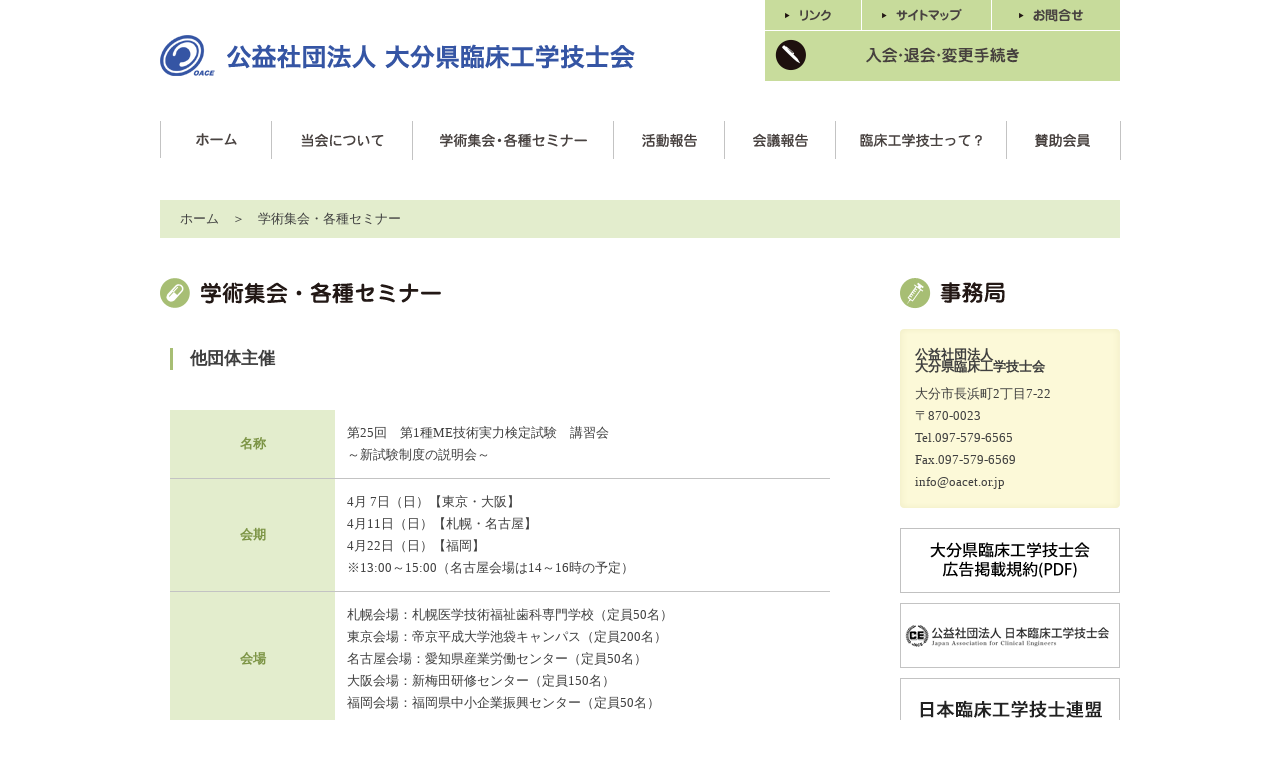

--- FILE ---
content_type: text/html; charset=UTF-8
request_url: http://oacet.or.jp/event/detail.php?155056768030211
body_size: 10259
content:
<!DOCTYPE html PUBLIC "-//W3C//DTD XHTML 1.0 Transitional//EN" "http://www.w3.org/TR/xhtml1/DTD/xhtml1-transitional.dtd">
<html xmlns="http://www.w3.org/1999/xhtml">
<head>
<meta http-equiv="Content-Type" content="text/html; charset=utf-8" />
<title>学術集会・各種セミナー｜公益社団法人 大分県臨床工学技士会</title>
<meta name="description" content="公益社団法人大分県臨床工学技士会は、生命維持管理装置の操作と保守点検と多様化する医療機器の安全確保を担う専門職の団体として、臨床工学に関する知識の普及・啓発ならびに会員の学術技能の研鑽および倫理の高揚を図り、大分県における福祉、医療の発展に寄与することを目的とした非営利職能団体です。">
<meta name="keywords" content="大分,医療,医療機器,臨床工学技士会">
<link href="../second.css" rel="stylesheet" type="text/css" />
<script type="text/javascript" src="http://ajax.googleapis.com/ajax/libs/jquery/1.8.1/jquery.min.js"></script>
<script type="text/javascript" src="../js/pagetop.js"></script>
</head>
<body>
<div id="wrappar">
    <div id="header">
    <h1><a href="/"><img src="/images/logo.png" alt="公益社会法人 大分県臨床工学技士会" /></a></h1>
    <ul>
      <li><a href="/link/"><img src="/images/head_link.png" alt="リンク" /></a></li><li class="ml01"><a href="/sitemap/"><img src="/images/head_sitemap.png" alt="サイトマップ" /></a></li><li class="ml01"><a href="&#109;a&#105;&#108;t&#111;&#58;&#105;n&#102;&#111;&#64;&#111;&#97;ce&#116;.&#111;&#114;&#46;&#106;p"><img src="/images/head_contact.png" alt="お問合せ" /></a></li><li class="mt01"><a href="/procedure/"><img src="/images/head_add.png" alt="入会・退会・変更手続き" /></a></li>
    </ul>
  </div>
  <div id="menu">
    <ul>
      <li><!--<a class="on" href="/">--><a href="/"><img src="/images/menu_01.png" alt="ホーム" /></a></li>
      <li class="about"><a href="/about/"><img src="/images/menu_02.png" alt="当会について" /></a></li>
      <li class="event"><a href="/event/"><img src="/images/menu_03.png" alt="学術集会・各種セミナー" /></a></li>
      <li class="activity"><a href="/activity/"><img src="/images/menu_04.png" alt="活動報告" /></a></li>
      <li class="conference"><a href="/conference/"><img src="/images/menu_07.png" alt="会議報告" /></a></li>
      <li class="ce"><a href="/ce/"><img src="/images/menu_05.png" alt="臨床工学技士って？" /></a></li>
      <li class="link"><a href="/member/"><img src="/images/menu_06.png" alt="賛助会員" /></a></li>
    </ul>
  </div>  <div id="navi">
    <p><a href="/">ホーム</a>　＞　学術集会・各種セミナー</p>
  </div>
  <div id="container">
    <div id="cont-box">
      <h2><img src="/images/h2_event.png" alt="学術集会・各種セミナー" /></h2>
      <div class="text">
<!--
        <ul class="eventmenu">
          <li><a href="#event1" class="none">当会主催・共催</a></li>
          <li><a href="#event2">他団体主催</a></li>
        </ul>
-->
        <h3 id="event2" class="mt40">他団体主催</h3>
        <table id="number03" class="event" border="0" cellspacing="0" cellpadding="0">
          <tr>
            <th width="25%">名称</th>
            <td width="75%">第25回　第1種ME技術実力検定試験　講習会<br>～新試験制度の説明会～</td>
          </tr>
          <tr>
            <th>会期</th>
            <td>4月 7日（日）【東京・大阪】<br>4月11日（日）【札幌・名古屋】<br>4月22日（日）【福岡】<br>※13:00～15:00（名古屋会場は14～16時の予定）</td>
          </tr>
          <tr>
            <th>会場</th>
            <td>札幌会場：札幌医学技術福祉歯科専門学校（定員50名）<br>東京会場：帝京平成大学池袋キャンパス（定員200名）<br>名古屋会場：愛知県産業労働センター（定員50名）<br>大阪会場：新梅田研修センター（定員150名）<br>福岡会場：福岡県中小企業振興センター（定員50名）            </td>
          </tr>
          <tr>
            <th>主催</th>
            <td>公益社団法人　日本生体医工学会</td>
          </tr>
          <tr>
            <th>詳細</th>
            <td>【参加費：無料】<br>申込方法はHPで案内いたします。<br><br>※第25回　第1種ME技術実力検定試験は2019年6月23日（日）に札幌、東京、名古屋、大阪、福岡の5会場で行う予定です。<a class="file" href="http://www.oacet.or.jp/img_file/seminar/155056768030211-1.pdf" target="_blank">詳しくはこちら（PDF）</a>
            </td>
          </tr>
        </table>
      </div>
      <div id="pagetop"><a href="#wrappar"><img src="/images/pagetop.png" alt="ページの先頭へ戻る" /></a></div>
    </div>
        <div id="sidebar">
      <h2><img src="/images/h2_station.png" alt="事務局" /></h2>
      <dl>
        <dt>公益社団法人<br />
大分県臨床工学技士会</dt>
        <dd>大分市長浜町2丁目7-22<br />
〒870-0023<br />
Tel.097-579-6565<br />Fax.097-579-6569<br /><a href="&#109;a&#105;&#108;t&#111;&#58;&#105;n&#102;&#111;&#64;&#111;&#97;ce&#116;.&#111;&#114;&#46;&#106;p">i&#110;&#102;o&#64;&#111;&#97;cet&#46;o&#114;.&#106;&#112;</a></dd>
      </dl>
      <ul>
        <li><a href="/pdf/kiyaku.pdf" target="_blank"><img src="/images/b_kiyaku.png" alt="大分県臨床工学技士会 広告掲載規約" /></a></li>
        <li><a href="http://www.ja-ces.or.jp/ce/" target="_blank"><img src="/images/b_ce.png" alt="公益社団法人 日本臨床工学技士会" /></a></li>
        <li><a href="https://ce-renmei.gr.jp/" target="_blank"><img src="/images/b_renmei.png" alt="日本臨床工学技士連盟" /></a></li>
        <li><a href="https://cegpf.or.jp/" target="_blank"><img src="/images/b_zaidan.png" alt="一般財団法人 臨床工学国際推進財団" /></a></li>
        <li><a href="https://sites.google.com/view/rinkou20thkyushu/" target="_blank"><img src="/images/b_ces20.jpg" alt="第20回 九州・沖縄臨床工学会" style="width: 100%;" /></a></li>
        <li><a href="https://jace2026.fcet.or.jp/" target="_blank"><img src="/images/jace2026.png" alt="第36回 日本臨床工学会" style="width: 100%;" /></a></li>
        <!-- <li><a href="https://www.karinkou.jp/19th_kyusyu/" target="_blank"><img src="/images/b_ces19.jpg" alt="第19回 九州・沖縄臨床工学会" style="width: 100%;" /></a></li> -->
        <!-- <li><a href="https://okinawa-ce17.jp/" target="_blank"><img src="/images/ce17.jpg" alt="医工懸命" style="width: 100%;" /></a></li> -->
        <!--<li><a href="https://www.youtube.com/channel/UCfa55dLo9WcvwSWEH9hYC7w" target="_blank"><img src="/images/pr_bnr.jpg" alt="機器展示出店者PR" style="width: 100%;" /></a></li>
        <li><a href="http://k-cet14.com/index.html" target="_blank"><img src="/images/b_ces14.jpg" alt="第14回九州臨床工学会" /></a></li>-->
        <!--<li><a href="http://www2.convention.co.jp/9jsrr/" target="_blank"><img src="/images/b_9jsrr.png" alt="第9回 日本腎臓リハビリテーション学会 学術集会" /></a></li>-->
        <!--<li><a href="http://pmfu.sakura.ne.jp/?page_id=2841" target="_blank"><img src="/images/b_jscieds.png" alt="第20回 JSCIEDs" /></a></li>-->
        <!--<li><a href="https://www.ja-ces.or.jp/e-privado/e-privado-idpw/" target="_blank"><img src="/images/e-privado.png" alt="会員情報システムe-プリバド" /></a></li>-->
        <!--<li><a href="http://jace31.com/" target="_blank" rel="noopener noreferrer"><img src="/images/jace31.png" alt="日本臨床工学会および日本臨床工学技士会総会" width="100%"/></a></li>-->
		    <!--<li><a href="https://rsch.jp/217979f50aaab18e/login.php" target="_blank"><img src="/images/b_covid.jpg" alt="COVID-19対策における臨床工学技士の確保について" /></a></li>-->
		    <!--<li><img src="/images/b_covid_qr.png" alt="COVID-19対策における臨床工学技士の確保について QRコード" /></li>-->
        <!--<li><a href="http://www.oacet.or.jp/12th_kyushu/" target="_blank"><img src="/images/b_ces12.png" alt="第12回 九州臨床工学会" /></a></li>-->
        <!--<li><a href="http://k-cet11.umin.jp/" target="_blank"><img src="/images/b_ces11.png" alt="第11回 九州臨床工学会" /></a></li>-->
        <!--<li><a href="http://cg2019.umin.jp/" target="_blank"><img src="/images/b_clear.png" alt="第14回 日本透析クリアランスギャップ研究会　学術集会" /></a></li>-->
      </ul>
    </div>
  </div>
</div>
<div id="footer">
  <div id="submenu">
    <ul>
      <li><a href="/">ホーム</a></li>
      <li><a href="/about/">当会について</a></li>
      <li><a href="/event/">学術集会・各種セミナー</a></li>
      <li><a href="/activity/">活動報告</a></li>
      <li><a href="/ce/">臨床工学技士って？</a></li>
      <li><a href="/member/">賛助会員</a></li>
      <li><a href="/link/">リンク</a></li>
      <li><a href="/procedure/">入会・退会・変更手続き</a></li>
      <li><a href="/sitemap/">サイトマップ</a></li>
      <li><a href="&#109;a&#105;&#108;t&#111;&#58;&#105;n&#102;&#111;&#64;&#111;&#97;ce&#116;.&#111;&#114;&#46;&#106;p">お問合せ</a></li>
      <li class="end"><a href="/pdf/privacypolicy.pdf" target="_blank">利用規約・免責事項・プライバシーポリシー</a></li>
    </ul>
  </div>
  <div id="copy">
    <p>Copyright (C) Oita association for Clinical Engineers. All rights reserved</p>
  </div>
</div><script type="text/javascript">

  var _gaq = _gaq || [];
  _gaq.push(['_setAccount', 'UA-46860147-1']);
  _gaq.push(['_trackPageview']);

  (function() {
    var ga = document.createElement('script'); ga.type = 'text/javascript'; ga.async = true;
    ga.src = ('https:' == document.location.protocol ? 'https://ssl' : 'http://www') + '.google-analytics.com/ga.js';
    var s = document.getElementsByTagName('script')[0]; s.parentNode.insertBefore(ga, s);
  })();

</script></body>
</html>


--- FILE ---
content_type: text/css
request_url: http://oacet.or.jp/css/class.css
body_size: 2181
content:
@charset "utf-8";

.block {
	display: block;
}

.clear {
	clear: both;
}

.center {
	text-align: center;
}

.right{
	text-align: right;
}
.left{
	text-align: left;
}

.blue {
	color: #3962ad;
}
.blueB {
	color: #3962ad;
	font-weight: bold;
}
.red {
	color: #ea5441;
}
.redB {
	color: #ea5441;
	font-weight: bold;
}
.orange {
	color: #d48014;
}
.orangeB {
	font-weight: bold;
	color: #d48014;
}

.font10 {
	font-size: 0.69em;
}

.font13 {
	font-size: 0.81em;
}

.s-red {
	color: #F00;
}

/*----------------------------------------------------
	padding
----------------------------------------------------*/

.pt05{
	padding-top:5px;
}
.pt10{
	padding-top:10px;
}
.pt20{
	padding-top:20px;
}
.pt30{
	padding-top:30px;
}


.pr05{
	padding-right:5px;
}
.pr10{
	padding-right:10px;
}
.pr20{
	padding-right:20px;
}
.pr30{
	padding-right:30px;
}


.pb05{
	padding-bottom:5px;
}
.pb10{
	padding-bottom:10px;
}
.pb20{
	padding-bottom:20px;
}
.pb30{
	padding-bottom:30px;
}


.pl05{
	padding-left:5px;
}
.pl10{
	padding-left:10px;
}
.pl20{
	padding-left:20px;
}
.pl30{
	padding-left:30px;
}




/*----------------------------------------------------
	margin
----------------------------------------------------*/

.mt0 {
	margin-top: 0px;
}
.mt01 {
	margin-top: 1px;
}
.mt05 {
	margin-top: 5px;
}
.mt10 {
	margin-top: 10px;
}
.mt15 {
	margin-top: 15px;
}
.mt20 {
	margin-top: 20px;
}
.mt30 {
	margin-top: 30px;
}
.mt40 {
	margin-top: 40px;
}
.mt50 {
	margin-top: 50px;
}

.mr05{
	margin-right: 5px;
}
.mr10{
	margin-right: 10px;
}
.mr20{
	margin-right: 20px;
}
.mr30{
	margin-right: 30px;
}

.mb05{
	margin-bottom: 5px;
}
.mb10{
	margin-bottom: 10px;
}
.mb20{
	margin-bottom: 20px;
}
.mb30{
	margin-bottom: 30px;
}

.mb40{
	margin-bottom: 40px;
}

.mb50{
	margin-bottom: 50px;
}

.ml01{
	margin-left: 1px;
}
.ml05{
	margin-left: 5px;
}
.ml10{
	margin-left: 10px;
}
.ml20{
	margin-left: 20px;
}
.ml30{
	margin-left: 30px;
}

.clearfix:after {
    content: "";
    display: block;
    height: 0;
    clear: both;
    visibility: hidden;
}
.clearfix {
	display: inline-table;
}
/* Hides from IE-mac \*/
* html .clearfix {
	height: 1%;
}
.clearfix {
	display: block;
}
/* End hide from IE-mac */